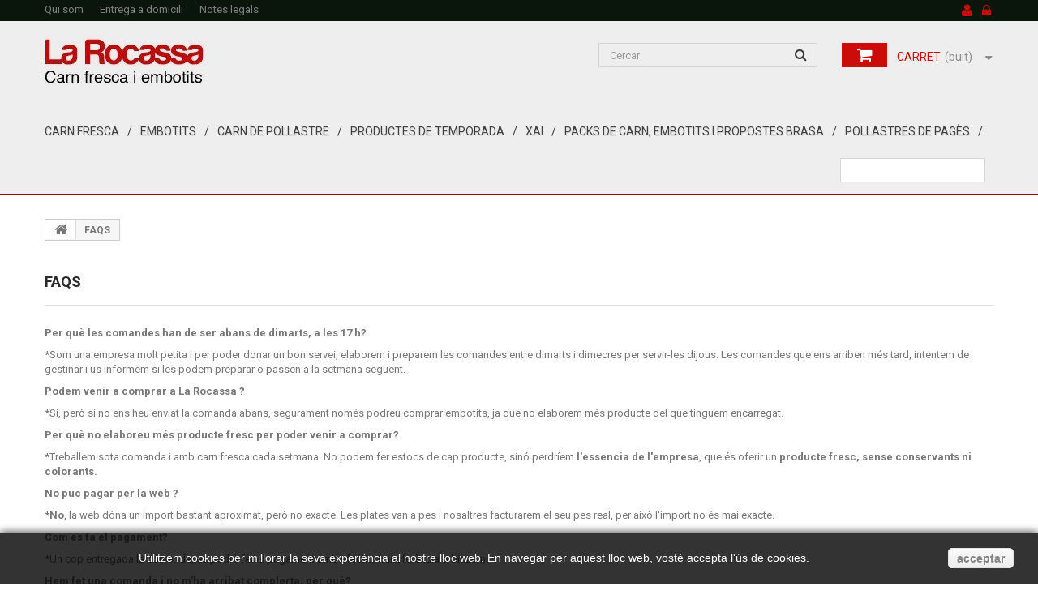

--- FILE ---
content_type: text/html; charset=utf-8
request_url: https://larocassa.cat/index.php?id_cms=2&controller=cms
body_size: 6813
content:
<!DOCTYPE HTML>
<!--[if lt IE 7]> <html class="no-js lt-ie9 lt-ie8 lt-ie7 " lang="ca"><![endif]-->
<!--[if IE 7]><html class="no-js lt-ie9 lt-ie8 ie7" lang="ca"><![endif]-->
<!--[if IE 8]><html class="no-js lt-ie9 ie8" lang="ca"><![endif]-->
<!--[if gt IE 8]> <html class="no-js ie9" lang="ca"><![endif]-->
<html lang="ca">
	<head>
		<meta charset="utf-8" />
		<title>FAQS - La Rocassa SCCL</title>
		<meta name="description" content="FAQS" />
		<meta name="generator" content="PrestaShop" />
		<meta name="robots" content="noindex,follow" />
		<meta name="viewport" content="width=device-width, minimum-scale=0.25, maximum-scale=1.0, initial-scale=1.0" /> 
		<meta name="apple-mobile-web-app-capable" content="yes" /> 
		<link rel="icon" type="image/vnd.microsoft.icon" href="/img/favicon.ico?1757930566" />
		<link rel="shortcut icon" type="image/x-icon" href="/img/favicon.ico?1757930566" />
			<link rel="stylesheet" href="/themes/theme1002/css/global.css" media="all" />
			<link rel="stylesheet" href="/themes/theme1002/css/autoload/highdpi.css" media="all" />
			<link rel="stylesheet" href="/themes/theme1002/css/autoload/responsive-tables.css" media="all" />
			<link rel="stylesheet" href="/themes/theme1002/css/autoload/uniform.default.css" media="all" />
			<link rel="stylesheet" href="/js/jquery/plugins/fancybox/jquery.fancybox.css" media="all" />
			<link rel="stylesheet" href="/themes/theme1002/css/cms.css" media="all" />
			<link rel="stylesheet" href="/themes/theme1002/css/modules/blockcart/blockcart.css" media="all" />
			<link rel="stylesheet" href="/js/jquery/plugins/bxslider/jquery.bxslider.css" media="all" />
			<link rel="stylesheet" href="/themes/theme1002/css/modules/blockcategories/blockcategories.css" media="all" />
			<link rel="stylesheet" href="/themes/theme1002/css/modules/blocklanguages/blocklanguages.css" media="all" />
			<link rel="stylesheet" href="/themes/theme1002/css/modules/blockcontact/blockcontact.css" media="all" />
			<link rel="stylesheet" href="/themes/theme1002/css/modules/blocksearch/blocksearch.css" media="all" />
			<link rel="stylesheet" href="/js/jquery/plugins/autocomplete/jquery.autocomplete.css" media="all" />
			<link rel="stylesheet" href="/themes/theme1002/css/modules/blocktags/blocktags.css" media="all" />
			<link rel="stylesheet" href="/themes/theme1002/css/modules/blockuserinfo/blockuserinfo.css" media="all" />
			<link rel="stylesheet" href="/themes/theme1002/css/modules/blockviewed/blockviewed.css" media="all" />
			<link rel="stylesheet" href="/themes/theme1002/css/modules/themeconfigurator/css/hooks.css" media="all" />
			<link rel="stylesheet" href="/themes/theme1002/css/modules/themeconfigurator/css/theme4.css" media="all" />
			<link rel="stylesheet" href="/modules/contentboxdisplaynav/content/zoo.css" media="all" />
			<link rel="stylesheet" href="/themes/theme1002/css/modules/blocktopmenu/css/blocktopmenu.css" media="all" />
			<link rel="stylesheet" href="/themes/theme1002/css/modules/blocktopmenu/css/superfish-modified.css" media="all" />
						<script type="text/javascript">
var CUSTOMIZE_TEXTFIELD = 1;
var FancyboxI18nClose = 'Tancar';
var FancyboxI18nNext = 'Seg&uuml;ent';
var FancyboxI18nPrev = 'Anterior';
var ajaxsearch = true;
var baseDir = 'https://larocassa.cat/';
var baseUri = 'https://larocassa.cat/index.php';
var blocksearch_type = 'top';
var contentOnly = false;
var customizationIdMessage = 'Personalització núm.';
var delete_txt = 'Esborrar';
var displayList = false;
var freeProductTranslation = 'De franc!';
var freeShippingTranslation = 'Lliurament de franc!';
var generated_date = 1770148459;
var id_lang = 1;
var img_dir = 'https://larocassa.cat/themes/theme1002/img/';
var instantsearch = false;
var isGuest = 0;
var isLogged = 0;
var page_name = 'cms';
var priceDisplayMethod = 0;
var priceDisplayPrecision = 2;
var quickView = true;
var removingLinkText = 'eliminar aquest producte del meu carret';
var roundMode = 2;
var search_url = 'https://larocassa.cat/index.php?controller=search';
var static_token = '937a836bf81b53df717bf84af14fb04a';
var token = '6ee94983d3e7db1af9ea1b15b2ee48fb';
var usingSecureMode = true;
</script>

						<script type="text/javascript" src="/js/jquery/jquery-1.11.0.min.js"></script>
						<script type="text/javascript" src="/js/jquery/jquery-migrate-1.2.1.min.js"></script>
						<script type="text/javascript" src="/js/jquery/plugins/jquery.easing.js"></script>
						<script type="text/javascript" src="/js/tools.js"></script>
						<script type="text/javascript" src="/themes/theme1002/js/global.js"></script>
						<script type="text/javascript" src="/themes/theme1002/js/autoload/10-bootstrap.min.js"></script>
						<script type="text/javascript" src="/themes/theme1002/js/autoload/15-jquery.total-storage.min.js"></script>
						<script type="text/javascript" src="/themes/theme1002/js/autoload/15-jquery.uniform-modified.js"></script>
						<script type="text/javascript" src="/js/jquery/plugins/fancybox/jquery.fancybox.js"></script>
						<script type="text/javascript" src="/themes/theme1002/js/cms.js"></script>
						<script type="text/javascript" src="/themes/theme1002/js/modules/blockcart/ajax-cart.js"></script>
						<script type="text/javascript" src="/js/jquery/plugins/jquery.scrollTo.js"></script>
						<script type="text/javascript" src="/js/jquery/plugins/jquery.serialScroll.js"></script>
						<script type="text/javascript" src="/js/jquery/plugins/bxslider/jquery.bxslider.js"></script>
						<script type="text/javascript" src="/themes/theme1002/js/tools/treeManagement.js"></script>
						<script type="text/javascript" src="/js/jquery/plugins/autocomplete/jquery.autocomplete.js"></script>
						<script type="text/javascript" src="/themes/theme1002/js/modules/blocksearch/blocksearch.js"></script>
						<script type="text/javascript" src="/themes/theme1002/js/modules/blocktopmenu/js/hoverIntent.js"></script>
						<script type="text/javascript" src="/themes/theme1002/js/modules/blocktopmenu/js/superfish-modified.js"></script>
						<script type="text/javascript" src="/themes/theme1002/js/modules/blocktopmenu/js/blocktopmenu.js"></script>
							
		<link href='https://fonts.googleapis.com/css?family=Roboto:400,100,100italic,300,300italic,400italic,500,500italic,700,700italic,900,900italic&subset=latin,cyrillic-ext,greek-ext,greek,vietnamese,latin-ext,cyrillic' rel='stylesheet' type='text/css' />
		<!--[if IE 8]>
		<script src="https://oss.maxcdn.com/libs/html5shiv/3.7.0/html5shiv.js"></script>
		<script src="https://oss.maxcdn.com/libs/respond.js/1.3.0/respond.min.js"></script>
		<![endif]-->
	</head>

	<body id="cms" class="cms cms-2 cms-FAQS hide-left-column hide-right-column lang_ca">
	    	<!--[if IE 8]>
        <div style='clear:both;height:59px;padding:0 15px 0 15px;position:relative;z-index:10000;text-align:center;'><a href="http://www.microsoft.com/windows/internet-explorer/default.aspx?ocid=ie6_countdown_bannercode"><img src="http://storage.ie6countdown.com/assets/100/images/banners/warning_bar_0000_us.jpg" border="0" height="42" width="820" alt="You are using an outdated browser. For a faster, safer browsing experience, upgrade for free today." /></a></div>
		<![endif]-->
				<div id="page">
        <div id="toTop" style="display: block;"></div>
			<div class="header-container">
				<header id="header">
					<div class="banner">
						<div class="container">
							<div class="row">
								
							</div>
						</div>
					</div>
					<div class="nav">
						<div class="container">
							<div class="row">
								<nav><!-- Block user information module NAV  -->
<div class="header_user_info">
			<a class="login" href="https://larocassa.cat/index.php?controller=my-account" rel="nofollow" title="Accedeix al teu compte de client">
			<span>Entreu</span>
		</a>
	</div>
    <div class="header_user_info">
    	<a href="https://larocassa.cat/index.php?controller=my-account" title="Veure el meu compte de client" class="account" rel="nofollow">
        	<span>El teu compte</span>
        </a>
    </div>
<!-- /Block usmodule NAV --><!-- Block languages module -->
<!-- /Block languages module -->
<a class="menunav" href="index.php?id_cms=4&controller=cms&id_lang=1">Qui som</a>
<a class="menunav" href="index.php?id_cms=1&controller=cms&id_lang=1">Entrega a domicili</a>
<a class="menunav" href="index.php?id_cms=2&controller=cms&id_lang=1">Notes legals</a></nav>
							</div>
						</div>
					</div>
					<div>
						<div class="container">
							<div class="row">
								<div id="header_logo">
									<a href="http://larocassa.cat/" title="La Rocassa SCCL">
										<img class="logo img-responsive" src="https://larocassa.cat/img/la-rocassa-1414619885.jpg" alt="La Rocassa SCCL" width="370" height="100"/>
									</a>
								</div>
								<!-- MODULE Block cart -->
<div class="col-sm-4 cartBox clearfix">
	<div class="shopping_cart">
		<a href="https://larocassa.cat/index.php?controller=order" title="Veure el meu carret" rel="nofollow">
			<b>Carret</b>
			<span class="ajax_cart_quantity unvisible">0</span>
			<span class="ajax_cart_product_txt unvisible">Producte</span>
			<span class="ajax_cart_product_txt_s unvisible">Articles</span>
			<span class="ajax_cart_total unvisible">
							</span>
			<span class="ajax_cart_no_product">(buit)</span>
					</a>
					<div class="cart_block block">
				<div class="block_content">
					<!-- block list of products -->
					<div class="cart_block_list">
												<p class="cart_block_no_products">
							No hi ha productes
						</p>
												<div class="cart-prices">
							<div class="cart-prices-line first-line">
								<span class="price cart_block_shipping_cost ajax_cart_shipping_cost">
																			Lliurament de franc!
																	</span>
								<span>
									Lliurament
								</span>
							</div>
																					<div class="cart-prices-line last-line">
								<span class="price cart_block_total ajax_block_cart_total">0,00 €</span>
								<span>Total</span>
							</div>
													</div>
						<p class="cart-buttons">
							<a id="button_order_cart" class="btn btn-default button button-small" href="https://larocassa.cat/index.php?controller=order" title="Ho compro" rel="nofollow">
								<span>
									Ho compro
                                    <i class="icon-chevron-right right"></i>
								</span>
							</a>
						</p>
					</div>
				</div>
			</div><!-- .cart_block -->
			</div>
</div>

	<div id="layer_cart">
		<div class="clearfix">
			<div class="layer_cart_product col-xs-12 col-md-6">
				<span class="cross" title="Tancar la finestra"></span>
				<h2>
					<i class="icon-ok"></i>
                    S'ha afegit el producte al vostre carret de la compra
				</h2>
				<div class="product-image-container layer_cart_img">
				</div>
				<div class="layer_cart_product_info">
					<span id="layer_cart_product_title" class="product-name"></span>
					<span id="layer_cart_product_attributes"></span>
					<div>
						<strong class="dark">Quantitat</strong>
						<span id="layer_cart_product_quantity"></span>
					</div>
					<div>
						<strong class="dark">Total</strong>
						<span id="layer_cart_product_price"></span>
					</div>
				</div>
			</div>
			<div class="layer_cart_cart col-xs-12 col-md-6">
				<h2>
					<!-- Plural Case [both cases are needed because page may be updated in Javascript] -->
					<span class="ajax_cart_product_txt_s  unvisible">
						Hi ha <span class="ajax_cart_quantity">0</span> ítems al vostre carret.
					</span>
					<!-- Singular Case [both cases are needed because page may be updated in Javascript] -->
					<span class="ajax_cart_product_txt ">
						Hi ha 1 article al vostre carret.
					</span>
				</h2>
	
				<div class="layer_cart_row">
					<strong class="dark">
						Total productes
													(amb impostos)
											</strong>
					<span class="ajax_block_products_total">
											</span>
				</div>
	
								<div class="layer_cart_row">
					<strong class="dark">
						Total lliurament&nbsp;(impostos no inclosos)
					</strong>
					<span class="ajax_cart_shipping_cost">
													Lliurament de franc!
											</span>
				</div>
								<div class="layer_cart_row">	
					<strong class="dark">
						Total
													(amb impostos)
											</strong>
					<span class="ajax_block_cart_total">
											</span>
				</div>
				<div class="button-container">	
					<span class="continue btn btn-default button exclusive-medium" title="Seguir comprant">
						<span>
							<i class="icon-chevron-left left"></i>
                            Seguir comprant
						</span>
					</span>
					<a class="btn btn-default button button-medium"	href="https://larocassa.cat/index.php?controller=order" title="Passar per caixa" rel="nofollow">
						<span>
							Passar per caixa
                            <i class="icon-chevron-right right"></i>
						</span>
					</a>	
				</div>
			</div>
		</div>
		<div class="crossseling"></div>
	</div> <!-- #layer_cart -->
	<div class="layer_cart_overlay"></div>

<!-- /MODULE Block cart --><!-- Block search module TOP -->
<div id="search_block_top" class="col-sm-3 clearfix">
	<form id="searchbox" method="get" action="https://larocassa.cat/index.php?controller=search" >
		<input type="hidden" name="controller" value="search" />
		<input type="hidden" name="orderby" value="position" />
		<input type="hidden" name="orderway" value="desc" />
		<input class="search_query form-control" type="text" id="search_query_top" name="search_query" placeholder="Cercar" value="" />
		<button type="submit" name="submit_search" class="btn btn-default button-search">
			<span>Cercar</span>
		</button>
	</form>
</div>
<!-- /Block search module TOP -->	<!-- Menu -->
	<div id="block_top_menu" class="sf-contener clearfix col-lg-12">
		<div class="cat-title">Categories</div>
        <ul class="sf-menu clearfix menu-content">
            <li><a href="https://larocassa.cat/index.php?id_category=16&amp;controller=category" title="Carn fresca">Carn fresca</a></li><li><a href="https://larocassa.cat/index.php?id_category=17&amp;controller=category" title="Embotits">Embotits</a></li><li><a href="https://larocassa.cat/index.php?id_category=31&amp;controller=category" title="Carn de pollastre">Carn de pollastre</a></li><li><a href="https://larocassa.cat/index.php?id_category=29&amp;controller=category" title="Productes de temporada">Productes de temporada</a></li><li><a href="https://larocassa.cat/index.php?id_category=32&amp;controller=category" title="XAI ">XAI </a></li><li><a href="https://larocassa.cat/index.php?id_category=18&amp;controller=category" title="Packs de carn, embotits i propostes brasa">Packs de carn, embotits i propostes brasa</a></li><li><a href="https://larocassa.cat/index.php?id_category=27&amp;controller=category" title="Pollastres de pagès">Pollastres de pagès</a></li>
                            <li class="sf-search noBack" style="float:right">
                    <form id="searchbox" action="https://larocassa.cat/index.php?controller=search" method="get">
                        <p>
                            <input type="hidden" name="controller" value="search" />
                            <input type="hidden" value="position" name="orderby"/>
                            <input type="hidden" value="desc" name="orderway"/>
                            <input type="text" name="search_query" value="" />
                        </p>
                    </form>
                </li>
                    </ul>
	</div>
	<!--/ Menu -->
							</div>
						</div>
					</div>
				</header>
			</div>
			<div class="columns-container">
				<div id="columns" class="container">
											<!-- Breadcrumb -->

<div class="breadcrumb clearfix">
	<a class="home" href="http://larocassa.cat/" title="Tornar a l&#039;inici">
    	<i class="icon-home"></i>
    </a>
			<span class="navigation-pipe" >&gt;</span>
					<span class="navigation_page">FAQS</span>
			</div>

<!-- /Breadcrumb -->
										<div class="row">
						<div id="top_column" class="center_column col-xs-12"></div>
					</div>
					<div class="row">
												<div id="center_column" class="center_column col-xs-12 col-sm-12">
	
			<div class="rte">
		<h1 class="page-heading bottom-indent">FAQS</h1>
<p><em><strong>Per què les comandes han de ser abans de dimarts, a les 17 h?</strong></em></p>
<p>*Som una empresa molt petita i per poder donar un bon servei, elaborem i preparem les comandes entre dimarts i dimecres per servir-les dijous. Les comandes que ens arriben més tard, intentem de gestinar i us informem si les podem preparar o passen a la setmana següent.</p>
<p><em><strong>Podem venir a comprar a La Rocassa ?</strong></em></p>
<p>*Sí, però si no ens heu enviat la comanda abans, segurament només podreu comprar embotits, ja que no elaborem més producte del que tinguem encarregat.</p>
<p><em><strong>Per què no elaboreu més producte fresc per poder venir a comprar?</strong></em></p>
<p>*Treballem sota comanda i amb carn fresca cada setmana. No podem fer estocs de cap producte<em>,</em> sinó perdríem<em><strong> l'essencia de l'empresa</strong>, que és oferir un <strong>producte fresc, sense conservants ni colorants. </strong></em></p>
<p><em><strong>No puc pagar per la web ?</strong></em></p>
<p><strong><em>*No</em></strong>, la web dóna un import bastant aproximat, però no exacte. Les plates van a pes i nosaltres facturarem el seu pes real, per això l'import no és mai exacte.</p>
<p><strong><em>Com es fa el pagament?</em></strong></p>
<p>*Un cop entregada la comanda, es podrà fer el pagament amb efectiu, transferència o bizzum.</p>
<p><em><strong>Hem fet una comanda i no m'ha arribat complerta, per què?</strong></em></p>
<p>*Pot ser que falti algun producte, perquè en aquell moment se'ns ha acabat o no hem tingut temps d'elaborar-lo o, potser si és embotit, no està prou curat. De totes maneres, intentem que això no passi.</p>
<p><strong><em>Quants dies tinc per consumir el producte si només conté sal i pebre ?</em></strong></p>
<p>*Un cop entregada la comanda, si el producte està a la nevera a la temperatura adecuada, es pot consumir perfectement 5 dies després, ja que és carn fresca de la setmana en curs.</p>
<p></p>
<p></p>
<p></p>
<p></p>
	</div>
<br />


						</div><!-- #center_column -->
										</div><!-- .row -->
				</div><!-- #columns -->
			</div><!-- .columns-container -->
			<!-- Footer -->
			<div class="footer-container">
				<footer id="footer"  class="container"><div>
					<div class="row">	<!-- MODULE Block footer -->
	<section class="footer-block col-xs-12 col-sm-3" id="block_various_links_footer">
		<h4>Informació</h4>
		<ul class="toggle-footer">
																											<li class="item">
						<a href="https://larocassa.cat/index.php?id_cms=1&amp;controller=cms" title="Entrega a domicili">
							Entrega a domicili
						</a>
					</li>
																<li class="item">
						<a href="https://larocassa.cat/index.php?id_cms=2&amp;controller=cms" title="FAQS">
							FAQS
						</a>
					</li>
																<li class="item">
						<a href="https://larocassa.cat/index.php?id_cms=4&amp;controller=cms" title="Qui som">
							Qui som
						</a>
					</li>
													<li>
				<a href="https://larocassa.cat/index.php?controller=sitemap" title="Mapa del lloc">
					Mapa del lloc
				</a>
			</li>
					</ul>
		
	</section>
		<!-- /MODULE Block footer -->
<!-- Block myaccount module -->
<section class="footer-block col-xs-12 col-sm-3">
	<h4>
    	<a href="https://larocassa.cat/index.php?controller=my-account" title="Gestionar el meu compte de client" rel="nofollow">El meu compte</a>
    </h4>
	<div class="block_content toggle-footer">
		<ul class="bullet">
			<li>
            	<a href="https://larocassa.cat/index.php?controller=history" title="Les meves comandes" rel="nofollow">Les meves comandes</a>
            </li>
						<li>
            	<a href="https://larocassa.cat/index.php?controller=order-slip" title="El meus vals de devolució" rel="nofollow">El meus vals de devolució</a>
            </li>
			<li>
            	<a href="https://larocassa.cat/index.php?controller=addresses" title="Les meves adreces" rel="nofollow">Les meves adreces</a>
            </li>
			<li>
            	<a href="https://larocassa.cat/index.php?controller=identity" title="Gestionar la meva informació personal" rel="nofollow">La meva informació personal</a>
            </li>
			            	<li>
                	<a href="https://larocassa.cat/index.php?controller=discount" title="Els meus cupons" rel="nofollow">Els meus cupons</a>
                </li>
            			
            		</ul>
	</div>
</section>
<!-- /Block myaccount module -->
<section id="social_block" class="footer-block col-xs-12 col-sm-3">
	<h4>Seguiu-nos</h4>
	<ul class="toggle-footer">
					<li class="facebook">
				<a target="_blank" href="http://www.larocassa.cat" title="Facebook">
					<span>Facebook</span>
				</a>
			</li>
						                        	</ul>
</section>
<!-- MODULE Block contact infos -->
<section id="block_contact_infos" class="footer-block col-xs-12 col-sm-3">
	<div>
        <h4>Contacte</h4>
        <ul class="toggle-footer">
                        	<li>
                    <div>Mas La Rocassa</div>
                                            N-141c , sortida Taradell-Moià a 1km de la C-17 direcció Moià
08529 Muntanyola  (Osona)
                                	</li>
                                    	<li>
                    Telefoneu-nos ara: 
            		<span>607 515 154  /  695 59 82 01</span>
            	</li>
                                    	<li>
                    Adreça electrònica: 
            		<span><a href="&#109;&#97;&#105;&#108;&#116;&#111;&#58;%69%6e%66%6f@%6c%61%72%6f%63%61%73%73%61.%63%61%74" >&#x69;&#x6e;&#x66;&#x6f;&#x40;&#x6c;&#x61;&#x72;&#x6f;&#x63;&#x61;&#x73;&#x73;&#x61;&#x2e;&#x63;&#x61;&#x74;</a></span>
            	</li>
                    </ul>
    </div>
</section>
<!-- /MODULE Block contact infos -->
<script>

    function setcook() {
        var nazwa = 'cookie_ue';
        var wartosc = '1';
        var expire = new Date();
        expire.setMonth(expire.getMonth()+12);
        document.cookie = nazwa + "=" + escape(wartosc) +";path=/;" + ((expire==null)?"" : ("; expires=" + expire.toGMTString()))
    }

</script>
<style>

.closebutton {
    cursor:pointer;
	-moz-box-shadow:inset 0px 1px 0px 0px #ffffff;
	-webkit-box-shadow:inset 0px 1px 0px 0px #ffffff;
	box-shadow:inset 0px 1px 0px 0px #ffffff;
	background:-webkit-gradient( linear, left top, left bottom, color-stop(0.05, #f9f9f9), color-stop(1, #e9e9e9) );
	background:-moz-linear-gradient( center top, #f9f9f9 5%, #e9e9e9 100% );
	filter:progid:DXImageTransform.Microsoft.gradient(startColorstr='#f9f9f9', endColorstr='#e9e9e9');
	background-color:#f9f9f9;
	-webkit-border-top-left-radius:5px;
	-moz-border-radius-topleft:5px;
	border-top-left-radius:5px;
	-webkit-border-top-right-radius:5px;
	-moz-border-radius-topright:5px;
	border-top-right-radius:5px;
	-webkit-border-bottom-right-radius:5px;
	-moz-border-radius-bottomright:5px;
	border-bottom-right-radius:5px;
	-webkit-border-bottom-left-radius:5px;
	-moz-border-radius-bottomleft:5px;
	border-bottom-left-radius:5px;
	text-indent:0px;
	border:1px solid #dcdcdc;
	display:inline-block;
	color:#666666!important;
	font-family:Arial;
	font-size:14px;
	font-weight:bold;
	font-style:normal;
	height:25px;
	line-height:25px;
	text-decoration:none;
	text-align:center;
    padding:0px 10px;
	text-shadow:1px 1px 0px #ffffff;
}
.closebutton:hover {
	background:-webkit-gradient( linear, left top, left bottom, color-stop(0.05, #e9e9e9), color-stop(1, #f9f9f9) );
	background:-moz-linear-gradient( center top, #e9e9e9 5%, #f9f9f9 100% );
	filter:progid:DXImageTransform.Microsoft.gradient(startColorstr='#e9e9e9', endColorstr='#f9f9f9');
	background-color:#e9e9e9;
}.closebutton:active {
	position:relative;
	top:1px;
}


#cookieNotice p {margin:0px; padding:0px;}

</style>
<div id="cookieNotice" style="
width: 100%; 
position: fixed; 
bottom:0px;
box-shadow: 0px 0 10px 0 #000000;
background: #000000;
z-index: 9999;
font-size: 14px;
line-height: 1.3em;
font-family: arial;
left: 0px;
text-align:center;
color:#FFF;
opacity: 0.8
">
    <div id="cookieNoticeContent" style="position:relative; margin:auto; padding:10px; width:100%; display:block;">
    <table style="width:100%;">
      <td style="text-align:center;">
        <p class="p1">Utilitzem cookies per millorar la seva experi&egrave;ncia al nostre lloc web. En navegar per aquest lloc web, vost&egrave; accepta l'&uacute;s de cookies.</p>
      </td>
      <td style="width:80px; vertical-align:middle; padding-right:20px; text-align:right;">
    	<span id="cookiesClose" class="closebutton"  onclick="
                        
            $('#cookieNotice').animate(
            {bottom: '-200px'}, 
            2500, function(){
                $('#cookieNotice').hide();
            }); setcook();
            ">
            acceptar
                    </span>
     </td>
     </table>
    </div>
</div></div>
				</footer>
			</div></div><!-- #footer -->
		</div><!-- #page -->


<script type="text/javascript" src="https://larocassa.cat/themes/theme1002/js/ga.js"></script>
</body></html>

--- FILE ---
content_type: text/css
request_url: https://larocassa.cat/themes/theme1002/css/autoload/uniform.default.css
body_size: 2221
content:
/*
Uniform Theme: Uniform Default
Version: 1.8
By: Josh Pyles
License: MIT License
---
For use with the Uniform plugin:
http://uniformjs.com/

*/
/* General settings */
div.selector, div.selector span, div.uploader, div.uploader span.action, div.button, div.button span {
  background-image: url("../../img/jquery/uniform/sprite.png");
  background-repeat: no-repeat;
  -webkit-font-smoothing: antialiased; }
div.selector, div.checker, div.button, div.radio, div.uploader {
  vertical-align: middle;
  /* Keeping this as :focus to remove browser styles */ }
  div.selector:focus, div.checker:focus, div.button:focus, div.radio:focus, div.uploader:focus {
    outline: 0; }
div.selector, div.selector *, div.radio, div.radio *, div.checker, div.checker *, div.uploader, div.uploader *, div.button, div.button * {
  margin: 0;
  padding: 0; }

.highContrastDetect {
  background: url("../../../img/jquery/uniform/bg-input.png") repeat-x 0 0;
  width: 0;
  height: 0; }

/* Input & Textarea */
input.uniform-input,
select.uniform-multiselect,
textarea.uniform {
  padding: 3px;
  background: white;
  outline: 0; }

/* Remove default webkit and possible mozilla .search styles.
 * Keeping this as :active to remove browser styles */
div.checker input,
input[type="search"],
input[type="search"]:active {
  -moz-appearance: none;
  -webkit-appearance: none; }

/* Select */
div.selector {
  line-height: 27px;
  height: 27px;
  padding: 0 0 0 10px;
  position: relative;
  overflow: hidden;
  border: 1px solid #dddddd;
  background: #fff; }
  div.selector span {
    text-overflow: ellipsis;
    display: block;
    overflow: hidden;
    white-space: nowrap;
    background: none;
    height: 25px;
    line-height: 25px;
    padding-right: 30px;
    cursor: pointer;
    width: 100%;
    display: block; }
    div.selector span:after {
      content: '\f0d7';
      font-family: "FontAwesome";
      position: absolute;
      right: 1px;
      top: 1px;
      border: 1px solid #dddddd;
      text-align: center;
      height: 23px;
      width: 23px;
      font-size: 19px;
      line-height: 21px;
      color: #AFAEAE;
      background: #fafafa; }
  div.selector.fixedWidth {
    width: 190px; }
    div.selector.fixedWidth span {
      width: 150px; }
  div.selector select {
    opacity: 0;
    filter: alpha(opacity=0);
    -moz-opacity: 0;
    border: none;
    background: none;
    position: absolute;
    height: 27px;
    top: 0;
    left: 0;
    width: 100%; }
  div.selector.active span:after {
    color: #6f6e6e;
    top: 1px; }
  div.selector.hover span:after, div.selector.focus span:after {
    color: #6f6e6e;
    top: 1px; }
  div.selector.hover.active span:after, div.selector.focus.active span:after {
    color: #6f6e6e;
    top: 1px; }
  div.selector.disabled span:after, div.selector.disabled.active span:after {
    color: #6f6e6e;
    top: 1px; }

/* Checkbox */
div.checker {
  position: relative; }
  div.checker, div.checker span {
    width: 15px;
    height: 15px; }
  div.checker input {
    position: relative;
    left: -1px;
    top: -3px;
    width: 15px;
    height: 14px !important;
    padding: 0;
    cursor: pointer; }
  div.checker span {
    display: -moz-inline-box;
    display: inline-block;
    *display: inline;
    zoom: 1;
    text-align: center;
    border: 1px solid #dddddd;
    overflow: hidden;
    background: #fff; }
    div.checker span.checked:before {
      content: '\f00c';
      font-family: "FontAwesome";
      position: absolute;
      left: auto;
      top: auto;
      padding: 0 0 0 1px;
      text-align: center;
      width: 13px;
      height: 13px;
      line-height: 14px;
      font-size: 12px;
      background: #eeeeee; }
  div.checker input {
    opacity: 0;
    filter: alpha(opacity=0);
    -moz-opacity: 0;
    border: none;
    background: none;
    display: -moz-inline-box;
    display: inline-block;
    *display: inline;
    zoom: 1; }
  div.checker.active span {
    background-position: -15px -257px; }
    div.checker.active span.checked {
      background-position: -15px -257px; }
  div.checker.hover span, div.checker.focus span {
    background: #eeeeee; }
    div.checker.hover span.checked, div.checker.focus span.checked {
      background: #e8e8e8; }
  div.checker.disabled, div.checker.disabled.active {
    background-position: 0 -257px; }
    div.checker.disabled span.checked, div.checker.disabled.active span.checked {
      background-position: 0 -257px; }

/* Radio */
div.radio {
  position: relative;
  display: inline; }
  div.radio, div.radio span, div.radio input {
    width: 13px;
    height: 13px; }
  div.radio span {
    width: 14px;
    height: 14px; }
  div.radio span {
    display: -moz-inline-box;
    display: inline-block;
    *display: inline;
    zoom: 1;
    text-align: center;
    -webkit-border-radius: 100%;
    -moz-border-radius: 100%;
    border-radius: 100%;
    border: 1px solid #dddddd;
    overflow: hidden; }
    div.radio span.checked:before {
      width: 8px;
      height: 8px;
      -webkit-border-radius: 100%;
      -moz-border-radius: 100%;
      border-radius: 100%;
      background: #727272;
      position: absolute;
      z-index: 1;
      left: 2px;
      top: 2px;
      display: block;
      text-indent: -5000px;
      content: '.'; }
  div.radio input {
    opacity: 0;
    filter: alpha(opacity=0);
    -moz-opacity: 0;
    border: none;
    background: none;
    display: -moz-inline-box;
    display: inline-block;
    *display: inline;
    zoom: 1;
    text-align: center; }
  div.radio.active span.checked {
    background-position: -13px -243px; }
  div.radio.hover span, div.radio.focus span {
    background-color: #f7f7f7; }

/* Uploader */
div.uploader {
  background: none;
  height: 27px;
  width: 100%;
  cursor: pointer;
  position: relative;
  overflow: hidden; }
  div.uploader span.action {
    background-position: 0 -378px;
    height: 27px;
    line-height: 27px;
    width: 94px;
    text-align: center;
    float: left;
    display: inline;
    overflow: hidden;
    cursor: pointer; }
  div.uploader span.filename {
    text-overflow: ellipsis;
    display: block;
    overflow: hidden;
    white-space: nowrap;
    float: left;
    cursor: default;
    height: 27px;
    margin: 0 0 0 0;
    line-height: 27px;
    width: 172px;
    padding: 0 10px; }
  div.uploader input {
    opacity: 0;
    filter: alpha(opacity=0);
    -moz-opacity: 0;
    border: none;
    background: none;
    position: absolute;
    top: 0;
    right: 0;
    float: right;
    cursor: default;
    width: 100%;
    height: 100%; }

/* Buttons */
div.button {
  background-position: 0 -634px;
  height: 30px;
  cursor: pointer;
  position: relative;
  /* Keep buttons barely visible so they can get focus */ }
  div.button a, div.button button, div.button input {
    opacity: 0.01;
    filter: alpha(opacity=1);
    -moz-opacity: 0.01;
    display: block;
    top: 0;
    left: 0;
    right: 0;
    bottom: 0;
    position: absolute; }
  div.button span {
    display: -moz-inline-box;
    display: inline-block;
    *display: inline;
    zoom: 1;
    line-height: 30px;
    text-align: center;
    background-position: right -514px;
    height: 30px;
    margin-left: 13px;
    padding: 0; }
  div.button.active {
    background-position: 0 -664px; }
    div.button.active span {
      background-position: right -544px;
      cursor: default; }
  div.button.hover, div.button.focus {
    background-position: 0 -694px; }
    div.button.hover span, div.button.focus span {
      background-position: right -574px; }
  div.button.disabled, div.button.disabled.active {
    background-position: 0 -724px; }
    div.button.disabled span, div.button.disabled.active span {
      background-position: right -604px;
      cursor: default; }

/* INPUT & TEXTAREA */
/* ************************************************************************************************
		uniform
************************************************************************************************ */
input.uniform-input,
select.uniform-multiselect,
textarea.uniform {
  font-size: 13px;
  font-family: "Helvetica Neue", Arial, Helvetica, sans-serif;
  font-weight: normal;
  line-height: 18px;
  color: #777;
  border: solid 1px #d6d4d4; }
  input.uniform-input.hover, input.uniform-input.focus,
  select.uniform-multiselect.hover,
  select.uniform-multiselect.focus,
  textarea.uniform.hover,
  textarea.uniform.focus {
    border-color: #cbcaca; }

/* PRESENTATION */
/* Buttons */
div.button span {
  font-weight: bold;
  font-family: "Helvetica Neue", Arial, Helvetica, sans-serif;
  font-size: 12px;
  letter-spacing: 1px;
  text-transform: uppercase; }
div.button.hover span, div.button.focus span {
  color: #555; }
div.button.disabled span, div.button.disabled.active span {
  color: #bbb; }

/* Select */
#compare_shipping .form-group label {
  display: block; }

div.selector {
  font-size: 12px; }
  div.selector span {
    color: #666;
    text-shadow: 0 1px 0 #fff; }
  div.selector select {
    font-family: "Helvetica Neue", Arial, Helvetica, sans-serif;
    font-size: 12px; }
  div.selector.disabled span, div.selector.disabled.active span {
    color: #bbb; }

.checker span input {
  margin: 0 !important; }

.radio input[type="radio"],
.radio-inline input[type="radio"],
.checkbox input[type="checkbox"],
.checkbox-inline input[type="checkbox"] {
  margin: 0 !important; }

.radio-inline,
.checkbox-inline {
  cursor: default; }

/* Checker */
div.checker {
  cursor: pointer;
  margin-right: 5px; }
  div.checker span {
    position: relative;
    top: 1px; }

#layered_form div.checker {
  display: inline;
  cursor: default; }

/* Radio */
div.radio {
  margin-right: 3px; }
  div.radio span {
    position: relative;
    top: 0; }

/* Uploader */
div.uploader span.action {
  text-shadow: rgba(0, 0, 0, 0.1) 0 1px 0;
  font-size: 13px;
  font-weight: bold;
  color: #fff; }
div.uploader span.filename {
  color: #777;
  border: solid 1px #d6d4d4;
  font-size: 13px;
  background: #fbfbfb;
  margin-right: 2px; }
div.uploader.disabled span.action, div.uploader.disabled.active span.action {
  color: #aaa; }
div.uploader.disabled span.filename, div.uploader.disabled.active span.filename {
  border-color: #ddd;
  color: #aaa; }

input.uniform-input, input.uniform-input:focus {
  background-color: #fff; }


--- FILE ---
content_type: text/css
request_url: https://larocassa.cat/themes/theme1002/css/modules/blocklanguages/blocklanguages.css
body_size: 396
content:
#languages-block-top {
  float: right;
  position: relative; }
  #languages-block-top span.firstWord {
    display: none; }
  #languages-block-top div.current {
    font-weight: normal;
    padding: 0px 18px 2px 18px;
    color: #7f7f7f;
    font-size: 12px;
    line-height: 18px;
    cursor: pointer; }
    #languages-block-top div.current strong, #languages-block-top div.current span {
      font-size: 12px;
      line-height: 24px;
      font-weight: normal; }
    #languages-block-top div.current:hover, #languages-block-top div.current.active {
      color: #000; }
    #languages-block-top div.current:after {
      content: "\f0d7";
      font-family: "FontAwesome";
      font-size: 14px;
      line-height: 14px;
      vertical-align: -1px;
      padding-left: 10px; }
    #languages-block-top div.current.active:after {
      content: "\f0d8"; }
    @media (max-width: 479px) {
      #languages-block-top div.current .cur-label {
        display: none; } }
  #languages-block-top ul {
    display: none;
    position: absolute;
    top: 26px;
    right: 0;
    width: 157px;
    background: #f2f2f2;
    z-index: 2; }
    #languages-block-top ul li {
      color: #7f7f7f;
      line-height: 35px;
      font-size: 13px; }
      #languages-block-top ul li a,
      #languages-block-top ul li > span {
        padding: 0 10px 0 12px;
        display: block;
        color: #7f7f7f; }
      #languages-block-top ul li.selected, #languages-block-top ul li:hover a {
        background: #d2d2d2; }


--- FILE ---
content_type: text/css
request_url: https://larocassa.cat/themes/theme1002/css/modules/blocksearch/blocksearch.css
body_size: 525
content:
#search_block_top {
  padding-top: 27px;
  float: right; }
  @media (max-width: 767px) {
    #search_block_top {
      clear: both;
      width: 100%; } }
  #search_block_top #searchbox {
    float: left;
    width: 100%;
    border: 1px solid #d5d4d4;
    position: relative;
    background: none;
    padding-right: 50px; }
  #search_block_top .btn.button-search {
    background: none;
    display: block;
    position: absolute;
    top: 0px;
    right: 0px;
    border: none;
    color: #3e3e3e;
    height: 28px;
    width: 40px;
    text-align: center;
    padding: 0; }
    #search_block_top .btn.button-search span {
      display: none; }
    #search_block_top .btn.button-search:before {
      content: "\f002";
      display: block;
      font-family: "FontAwesome";
      font-size: 16px;
      line-height: 28px;
      width: 100%;
      text-align: center; }
    #search_block_top .btn.button-search:hover {
      color: black; }
  #search_block_top #search_query_top {
    display: inline-block;
    padding: 5px 10px 5px 13px;
    height: 28px;
    border: none;
    color: #000;
    background: none; }

.ac_results {
  background: white;
  border: 1px solid #dddddd;
  width: 271px;
  margin-top: -1px; }
  .ac_results li {
    padding: 0 10px;
    font-weight: normal;
    color: #686666;
    font-size: 13px;
    line-height: 22px; }
    .ac_results li.ac_odd {
      background: white; }
    .ac_results li:hover, .ac_results li.ac_over {
      background: #fbfbfb; }

form#searchbox {
  position: relative; }
  form#searchbox label {
    color: #333333; }
  form#searchbox input#search_query_block {
    margin-right: 10px;
    max-width: 222px;
    margin-bottom: 10px;
    display: inline-block;
    float: left; }
  form#searchbox .button.button-small {
    float: left; }
    form#searchbox .button.button-small i {
      margin-right: 0; }


--- FILE ---
content_type: text/css
request_url: https://larocassa.cat/themes/theme1002/css/modules/blockuserinfo/blockuserinfo.css
body_size: 310
content:
@charset "UTF-8";
.header_user_info {
  float: right;
  display: block;
  padding-left: 9px;
  padding-right: 3px; }
  .header_user_info a span {
    display: none; }
  .header_user_info a:before {
    font-family: "FontAwesome";
    font-size: 17px;
    line-height: 26px;
    font-weight: normal;
    color: #5ea201;
    content: ""; }
  .header_user_info a.logout:before {
    content: ""; }
  .header_user_info a.account:before {
    content: "";
    color: #ef3401; }
  .header_user_info a:hover:before {
    color: #000; }

.user_info {
  float: right;
  display: block;
  padding-top: 26px; }
  @media (max-width: 479px) {
    .user_info {
      clear: both; } }
  .user_info li {
    display: block;
    float: right;
    padding-right: 16px; }
    .user_info li a span {
      display: none; }
    .user_info li a:before {
      font-family: "FontAwesome";
      font-size: 14px;
      line-height: 20px;
      font-weight: normal;
      color: #615c5c;
      content: ""; }
    .user_info li a.logout:before {
      content: ""; }
    .user_info li a:hover:before {
      color: #ffae4f; }
    .user_info li:first-child a:before {
      content: ""; }


--- FILE ---
content_type: text/css
request_url: https://larocassa.cat/themes/theme1002/css/modules/themeconfigurator/css/hooks.css
body_size: 825
content:
@charset "UTF-8";
/* Top hook CSS */
#htmlcontent_top {
  padding-top: 43px;
  border-top: 2px solid #dddddd; }
  #htmlcontent_top ul {
    margin-bottom: 0px;
    padding-bottom: 30px; }
    @media (max-width: 479px) {
      #htmlcontent_top ul li {
        width: 100%;
        margin-top: 30px; }
        #htmlcontent_top ul li:first-child {
          margin-top: 0; } }
    #htmlcontent_top ul li .bannerBox {
      overflow: hidden;
      position: relative;
      padding-bottom: 80px;
      -moz-transition: all 500ms cubic-bezier(0.785, 0.135, 0.15, 0.86);
      -o-transition: all 500ms cubic-bezier(0.785, 0.135, 0.15, 0.86);
      -webkit-transition: all 500ms cubic-bezier(0.785, 0.135, 0.15, 0.86);
      transition: all 500ms cubic-bezier(0.785, 0.135, 0.15, 0.86); }
      #htmlcontent_top ul li .bannerBox .item-html {
        position: absolute;
        bottom: 0;
        left: 0;
        width: 100%;
        text-align: center;
        border-bottom: 1px solid #000;
        font: normal 14px/18px "Roboto", sans-serif;
        color: #2a2a2a;
        text-transform: uppercase;
        padding: 17px 0 13px;
        -moz-transition: all 500ms cubic-bezier(0.785, 0.135, 0.15, 0.86);
        -o-transition: all 500ms cubic-bezier(0.785, 0.135, 0.15, 0.86);
        -webkit-transition: all 500ms cubic-bezier(0.785, 0.135, 0.15, 0.86);
        transition: all 500ms cubic-bezier(0.785, 0.135, 0.15, 0.86); }
        #htmlcontent_top ul li .bannerBox .item-html h2 {
          font: 900 31px/31px "Roboto", sans-serif;
          margin: 0; }
          #htmlcontent_top ul li .bannerBox .item-html h2:after {
            font-family: "FontAwesome";
            font-size: 24px;
            line-height: 24px;
            content: "";
            font-weight: normal;
            margin-left: 8px;
            vertical-align: 2px; }
      #htmlcontent_top ul li .bannerBox img {
        max-width: 100%;
        height: auto; }
      #htmlcontent_top ul li .bannerBox .item-html-2 {
        display: none; }
        @media (min-width: 1200px) {
          #htmlcontent_top ul li .bannerBox .item-html-2 {
            display: block;
            position: absolute;
            top: -100%;
            left: 0;
            width: 100%;
            text-align: center;
            border-top: 1px solid #000;
            font: normal 14px/18px "Roboto", sans-serif;
            color: #2a2a2a;
            text-transform: uppercase;
            padding: 16px 0 14px;
            -moz-transition: all 500ms cubic-bezier(0.785, 0.135, 0.15, 0.86);
            -o-transition: all 500ms cubic-bezier(0.785, 0.135, 0.15, 0.86);
            -webkit-transition: all 500ms cubic-bezier(0.785, 0.135, 0.15, 0.86);
            transition: all 500ms cubic-bezier(0.785, 0.135, 0.15, 0.86); }
            #htmlcontent_top ul li .bannerBox .item-html-2 h2 {
              font: 900 31px/31px "Roboto", sans-serif;
              margin: 0; }
              #htmlcontent_top ul li .bannerBox .item-html-2 h2:after {
                font-family: "FontAwesome";
                font-size: 24px;
                line-height: 24px;
                content: "";
                font-weight: normal;
                margin-left: 8px;
                vertical-align: 2px; } }
    @media (min-width: 992px) and (max-width: 1199px) {
      #htmlcontent_top ul li .bannerBox .item-html {
        font-size: 12px; }
        #htmlcontent_top ul li .bannerBox .item-html h2 {
          font-size: 27px; }
          #htmlcontent_top ul li .bannerBox .item-html h2:after {
            font-size: 20px; } }
    @media (min-width: 768px) and (max-width: 991px) {
      #htmlcontent_top ul li .bannerBox .item-html {
        font-size: 8px; }
        #htmlcontent_top ul li .bannerBox .item-html h2 {
          font-size: 21px; }
          #htmlcontent_top ul li .bannerBox .item-html h2:after {
            font-size: 14px; } }
    @media (min-width: 480px) and (max-width: 767px) {
      #htmlcontent_top ul li .bannerBox {
        padding-bottom: 0; }
        #htmlcontent_top ul li .bannerBox .item-html {
          display: none; } }
    @media (max-width: 479px) {
      #htmlcontent_top ul li .bannerBox .item-html {
        font-size: 12px; }
        #htmlcontent_top ul li .bannerBox .item-html h2 {
          font-size: 27px; }
          #htmlcontent_top ul li .bannerBox .item-html h2:after {
            font-size: 20px; } }
    @media (min-width: 1200px) {
      #htmlcontent_top ul li a:hover .bannerBox {
        padding: 80px 0 0; }
        #htmlcontent_top ul li a:hover .bannerBox .item-html {
          bottom: -100%; }
        #htmlcontent_top ul li a:hover .bannerBox .item-html-2 {
          top: 0; } }

/* Left hook CSS */
/* Right hook CSS */
/* Footer hook CSS */


--- FILE ---
content_type: text/css
request_url: https://larocassa.cat/themes/theme1002/css/modules/themeconfigurator/css/theme4.css
body_size: 1493
content:
body {
  background: #fff; }

header {
  border-color: #960A08; }
  header .cat-title {
    border-color: #960A08;
    color: #CC0C09;
    background: #fff; }
  @media (max-width: 767px) {
    header .sf-menu {
      background: #fff; } }
  header .sf-menu > li.sfHover > a,
  header .sf-menu > li > a:hover, header .sf-menu > li.sfHoverForce > a {
    color: #CC0C09; }
  header .sf-menu > li > ul > li > a {
    color: #960A08; }
    header .sf-menu > li > ul > li > a:hover {
      color: #CC0C09; }
  header .sf-menu > li > ul > li li a:hover {
    color: #CC0C09; }
  header .nav {
    background: #0a160c; }
    header .nav #languages-block-top div.current:hover, header .nav #languages-block-top div.current.active, header .nav #currencies-block-top div.current:hover, header .nav #currencies-block-top div.current.active {
      color: #fff; }
    header .nav #languages-block-top ul, header .nav #currencies-block-top ul {
      background: #960A08; }
      header .nav #languages-block-top ul li a, header .nav #languages-block-top ul li > span, header .nav #currencies-block-top ul li a, header .nav #currencies-block-top ul li > span {
        color: #CC0C09; }
      header .nav #languages-block-top ul li.selected, header .nav #languages-block-top ul li.selected span, header .nav #languages-block-top ul li:hover a, header .nav #languages-block-top ul li.selected a, header .nav #currencies-block-top ul li.selected, header .nav #currencies-block-top ul li.selected span, header .nav #currencies-block-top ul li:hover a, header .nav #currencies-block-top ul li.selected a {
        background: #CC0C09;
        color: #fff; }
    header .nav .header_user_info a:before {
      color: #CC0C09; }
    header .nav .header_user_info a:hover:before {
      color: #fff; }
    header .nav .header_user_info a.account:before {
      color: #CC0C09; }
    header .nav .header_user_info a.account:hover:before {
      color: #fff; }

#header .cartBox .shopping_cart > a:first-child:before {
  background: #CC0C09; }
#header .cartBox .shopping_cart > a:first-child:hover {
  color: #960A08; }
  #header .cartBox .shopping_cart > a:first-child:hover:before {
    background: #960A08; }
#header .cartBox .shopping_cart > a:first-child b {
  color: #CC0C09; }
#header .cartBox .shopping_cart .cart_block {
  border: 1px solid #000; }
  #header .cartBox .shopping_cart .cart_block .price {
    color: #960A08; }
  #header .cartBox .shopping_cart .cart_block a {
    color: #CC0C09; }
    #header .cartBox .shopping_cart .cart_block a:hover {
      color: #960A08; }
    #header .cartBox .shopping_cart .cart_block a#button_order_cart:hover {
      background: #CC0C09; }

#htmlcontent_top {
  border-color: #000; }
  #htmlcontent_top ul li .bannerBox {
    border-color: #960A08; }
    #htmlcontent_top ul li .bannerBox .item-html {
      color: #960A08; }
      #htmlcontent_top ul li .bannerBox .item-html h2 {
        color: #CC0C09; }
    #htmlcontent_top ul li .bannerBox .item-html-2 {
      color: #960A08; }
      #htmlcontent_top ul li .bannerBox .item-html-2 h2 {
        color: #CC0C09; }

#homepage-slider .bx-wrapper .bx-pager.bx-default-pager a:hover, #homepage-slider .bx-wrapper .bx-pager.bx-default-pager a.active {
  background: #CC0C09; }

.sale-label {
  border-color: #CC0C09;
  color: #CC0C09; }

.button.ajax_add_to_cart_button {
  border-color: #960A08;
  color: #960A08; }
  .button.ajax_add_to_cart_button:before {
    background: #CC0C09; }
  .button.ajax_add_to_cart_button:hover, .button.ajax_add_to_cart_button:focus {
    border-color: #CC0C09;
    color: #CC0C09; }

.footer-container #footer ul li a:hover {
  color: #CC0C09; }
  .footer-container #footer ul li a:hover:before {
    color: #CC0C09; }

.footer-container #footer a:hover {
  color: #CC0C09; }
.footer-container #footer h4 a:hover {
  color: #CC0C09; }
.footer-container #footer #block_contact_infos > div ul li a:hover {
  color: #CC0C09; }
.footer-container #footer .bottom-footer div a:hover {
  color: #CC0C09; }

.button.lnk_view {
  border-color: #CC0C09;
  color: #CC0C09; }
  .button.lnk_view:hover {
    border-color: #000;
    color: #000; }

table#product_comparison .remove a:hover {
  color: #CC0C09; }

#cart_summary tfoot td#total_price_container {
  color: #CC0C09; }

ul.step li.step_current {
  background: #960A08;
  border-color: #960A08; }
  ul.step li.step_current span:after {
    background: #960A08;
    border-color: #960A08; }

#layer_cart .layer_cart_product h2 {
  color: #CC0C09; }
#layer_cart .layer_cart_product .cross:hover {
  color: #CC0C09; }

.fancybox-skin .fancybox-close:hover {
  color: #CC0C09; }

.block .title_block, .block h4 {
  border-color: #960A08; }

#home-page-tabs {
  border-color: #000; }
  #home-page-tabs > li a {
    color: #960A08; }
  #home-page-tabs > li.active a, #home-page-tabs > li a:hover {
    color: #CC0C09; }
  #home-page-tabs > li:before {
    color: #960A08; }

.content_scene_cat span.category-name {
  color: #CC0C09; }

#subcategories ul li .subcategory-name:hover {
  color: #CC0C09; }

.block .list-block li a:hover, #sitemap .sitemap_block li a:hover, #center_column ul.tree > li a:hover {
  color: #CC0C09; }

.price.product-price {
  color: #CC0C09; }

.old-price.product-price {
  color: #777; }

.old-price {
  color: #777; }

.special-price {
  color: #960A08; }

.our_price_display {
  color: #960A08; }

.price-percent-reduction {
  color: #960A08;
  border-color: #960A08; }

.pb-center-column h1 {
  color: #CC0C09; }

.pb-center-column p.online_only {
  color: #960A08; }

#reduction_percent, #reduction_amount {
  background: #CC0C09;
  border-color: #960A08; }

.label-success {
  background: #960A08;
  border-color: #960A08; }

.cart_navigation .button-exclusive:hover, .cart_navigation .button-exclusive:focus, .cart_navigation .button-exclusive:active {
  color: #CC0C09; }

#facebook_block > div {
  background: #CC0C09; }

#cmsinfo_block em {
  background: #CC0C09; }
#cmsinfo_block ul li:before {
  color: #CC0C09; }

.product-name a:hover {
  color: #CC0C09; }

a.product-name:hover {
  color: #CC0C09; }

#productscategory_list .product-name a:hover, .accessories-block .product-name a:hover {
  color: #CC0C09; }

#listpage_content div.tree_top a:hover:before {
  color: #CC0C09; }

a:hover, a:focus {
  color: #CC0C09; }

.pb-center-column .comments_advices a.reviews, .content_sortPagiBar .sortPagiBar, ul.product_list.list > li .right-block .right-block-content, .bottom-pagination-content, ul.footer_links, #manufacturer .top-pagination-content.bottom-line, #supplier .top-pagination-content.bottom-line, #manufacturers_list.list li .right-side-content, #suppliers_list.list li .right-side-content, #cms #center_column .list-1 li, .layered_filter, .block .products-block li, #subcategories, .block .list-block li, ul.product_list.list > li .product-container, ul.product_list.grid > li .product-container .product-image-container, .content_scene_cat, .breadcrumb, #subcategories ul li .subcategory-image a, .block .products-block li .products-block-image, ul.product_list.list > li .product-image-container, .pb-left-column #image-block, .product-box .product-image, .table-bordered > thead > tr > th, .table-bordered > thead > tr > td, .table-bordered > tbody > tr > th, .table-bordered > tbody > tr > td, .table-bordered > tfoot > tr > th, .table-bordered > tfoot > tr > td, .box, ul.product_list.grid > li .product-container .comments_note .star_content, #index ul.product_list.tab-pane > li, #facebook_block, #cmsinfo_block, ul.product_list.grid > li .product-container {
  border-color: #ccc; }


--- FILE ---
content_type: text/css
request_url: https://larocassa.cat/modules/contentboxdisplaynav/content/zoo.css
body_size: 219
content:
/*
	Arxiu carregat a través del mòdul: contentBox
*/
#product_condition, #usefull_link_block {
	display: none;
}
.header-container, .footer-container {
	background-color: #EEEEEE;
}
.footer-container {
	border-top: 1px solid #960A08;
}
.footer-container #footer > div {
	border: none;
}
.footer-container .container {
	padding-bottom: 50px;
}
a.menunav {
	display: inline-block;
	float: left;
	color: #7f7f7f;
	margin-top: 3px;
	margin-right: 20px;
}
a.menunav:hover {
	color: white;
}
.cart_block .cart-prices .first-line {
	display: none;
}

--- FILE ---
content_type: text/css
request_url: https://larocassa.cat/themes/theme1002/css/modules/blocktopmenu/css/superfish-modified.css
body_size: 1424
content:
@charset "UTF-8";
/*** ESSENTIAL STYLES ***/
.sf-contener {
  clear: both;
  float: left;
  width: 100%; }

.sf-menu,
.sf-menu * {
  margin: 0;
  padding: 0;
  list-style: none; }

.sf-menu {
  position: relative;
  padding: 0;
  width: 100%; }
  @media (max-width: 767px) {
    .sf-menu {
      display: none; } }

.sf-menu ul {
  position: absolute;
  top: -999em;
  background: white; }
  @media (max-width: 767px) {
    .sf-menu ul {
      position: relative; } }

.sf-menu ul li {
  width: 100%; }

.sf-menu li:hover {
  visibility: inherit;
  /* fixes IE7 'sticky bug' */ }

.sf-menu > li {
  float: left;
  padding: 5px 0; }
  @media (max-width: 767px) {
    .sf-menu > li {
      float: none;
      padding: 0;
      position: relative;
      border: 1px solid #dddddd;
      border-top: none; }
      .sf-menu > li span {
        position: absolute;
        right: 6px;
        top: 16px;
        width: 30px;
        height: 30px;
        z-index: 2; }
        .sf-menu > li span:after {
          font-family: "FontAwesome";
          content: "\f067";
          font-size: 22px; }
        .sf-menu > li span.active:after {
          content: "\f068"; } }
  .sf-menu > li:after {
    content: "/";
    display: inline-block;
    font: normal 14px/18px "Roboto", sans-serif;
    color: #414141;
    padding: 0 10px;
    text-shadow: 0px 1px #dadada; }
    @media (max-width: 767px) {
      .sf-menu > li:after {
        display: none; } }
  .sf-menu > li:last-child:after {
    display: none; }
  .sf-menu > li > a {
    font: normal 14px/18px "Roboto", sans-serif;
    color: #414141;
    text-transform: uppercase;
    display: inline-block;
    padding: 0px;
    text-shadow: 1px 1px #dadada; }
    @media (max-width: 767px) {
      .sf-menu > li > a {
        padding: 15px 20px;
        display: block; } }
  .sf-menu > li.sfHover > a,
  .sf-menu > li > a:hover, .sf-menu > li.sfHoverForce > a {
    color: #000; }
    @media (max-width: 767px) {
      .sf-menu > li.sfHover > a,
      .sf-menu > li > a:hover, .sf-menu > li.sfHoverForce > a {
        background: #f8f8f8; } }

.sf-menu li li li a {
  display: inline-block;
  position: relative;
  color: #777777;
  text-transform: uppercase;
  font-size: 12px;
  line-height: 16px;
  font-weight: normal;
  padding-bottom: 10px; }
  .sf-menu li li li a:before {
    content: "";
    font-size: 6px;
    line-height: 6px;
    vertical-align: 2px;
    display: inline-block;
    font-family: "FontAwesome";
    padding-right: 10px; }
  .sf-menu li li li a:hover {
    color: #333333; }

.sf-menu li ul {
  display: none;
  left: 0;
  top: 38px;
  /* match top ul list item height */
  z-index: 99;
  padding: 12px 0 18px 0;
  -moz-box-shadow: rgba(0, 0, 0, 0.2) 0 7px 9px;
  -webkit-box-shadow: rgba(0, 0, 0, 0.2) 0 7px 9px;
  box-shadow: rgba(0, 0, 0, 0.2) 0 7px 9px; }
  @media (max-width: 767px) {
    .sf-menu li ul {
      top: 0;
      -moz-box-shadow: transparent 0 0 0;
      -webkit-box-shadow: transparent 0 0 0;
      box-shadow: transparent 0 0 0;
      border-top: 1px solid #ddd; } }

.sf-menu li li ul {
  position: static;
  display: block !important;
  opacity: 1 !important;
  background: none;
  -moz-box-shadow: transparent 0 0 0;
  -webkit-box-shadow: transparent 0 0 0;
  box-shadow: transparent 0 0 0;
  border-top: none; }

.sf-menu li li li ul {
  padding: 0 0 0 20px; }

.sf-menu li li li ul {
  width: 220px; }

ul.sf-menu li:hover li ul,
ul.sf-menu li.sfHover li ul {
  top: -999em; }

ul.sf-menu li li:hover ul,
ul.sf-menu li li.sfHover ul {
  left: 200px;
  /* match ul width */
  top: 0; }

ul.sf-menu li li:hover li ul,
ul.sf-menu li li.sfHover li ul {
  top: -999em; }

ul.sf-menu li li li:hover ul,
ul.sf-menu li li li.sfHover ul {
  left: 200px;
  /* match ul width */
  top: 0; }

.sf-menu > li > ul {
  padding: 26px 30px 31px;
  width: 100%; }
  .sf-menu > li > ul > li > a {
    font: normal 14px/18px "Roboto", sans-serif;
    color: #414141;
    text-transform: uppercase;
    text-shadow: 0px 1px #dadada; }
    .sf-menu > li > ul > li > a:hover {
      color: #538f01;
      text-shadow: none; }

.sf-menu > li > ul > li {
  float: left;
  width: 20%;
  padding-right: 15px; }
  @media (max-width: 767px) {
    .sf-menu > li > ul > li {
      width: 50%; } }
  @media (max-width: 479px) {
    .sf-menu > li > ul > li {
      width: 100%; } }
  @media (min-width: 768px) {
    .sf-menu > li > ul > li.first-in-line-lg {
      clear: left; } }
  @media (min-width: 480px) and (max-width: 767px) {
    .sf-menu > li > ul > li.first-in-line-xs {
      clear: left; } }

.sf-menu > li > ul > li#category-thumbnail {
  width: 100% !important;
  float: none;
  clear: both;
  overflow: hidden;
  padding-right: 0;
  border: 1px solid #dddddd;
  padding: 5px 0; }
  .sf-menu > li > ul > li#category-thumbnail > div {
    float: left;
    padding: 0 5px;
    width: 33.333%; }
    @media (max-width: 479px) {
      .sf-menu > li > ul > li#category-thumbnail > div {
        width: 100%;
        padding-top: 10px;
        text-align: center; }
        .sf-menu > li > ul > li#category-thumbnail > div:first-child {
          padding-top: 0; } }
    .sf-menu > li > ul > li#category-thumbnail > div img {
      max-width: 100%;
      display: block; }

.cat-title {
  display: none; }
  @media (max-width: 767px) {
    .cat-title {
      display: block;
      font: 600 20px/22px "Roboto", sans-serif;
      text-transform: uppercase;
      color: #ef3401;
      display: block;
      padding: 17px 20px;
      border: 1px solid #5ea201;
      position: relative; }
      .cat-title:hover, .cat-title.active {
        border-color: #dddddd;
        color: #5ea201; }
      .cat-title:after {
        display: block;
        font-family: "FontAwesome";
        content: "\f067";
        position: absolute;
        right: 15px;
        top: 18px;
        font-size: 26px; }
      .cat-title.active:after {
        content: "\f068"; } }

.sf-menu li.sf-search {
  border: none; }
  .sf-menu li.sf-search input {
    display: inline;
    padding: 0 13px;
    height: 30px;
    line-height: 30px;
    background: white;
    margin: 13px 10px 0 0;
    font-size: 13px;
    color: #9c9b9b;
    border: 1px solid #d6d4d4; }
